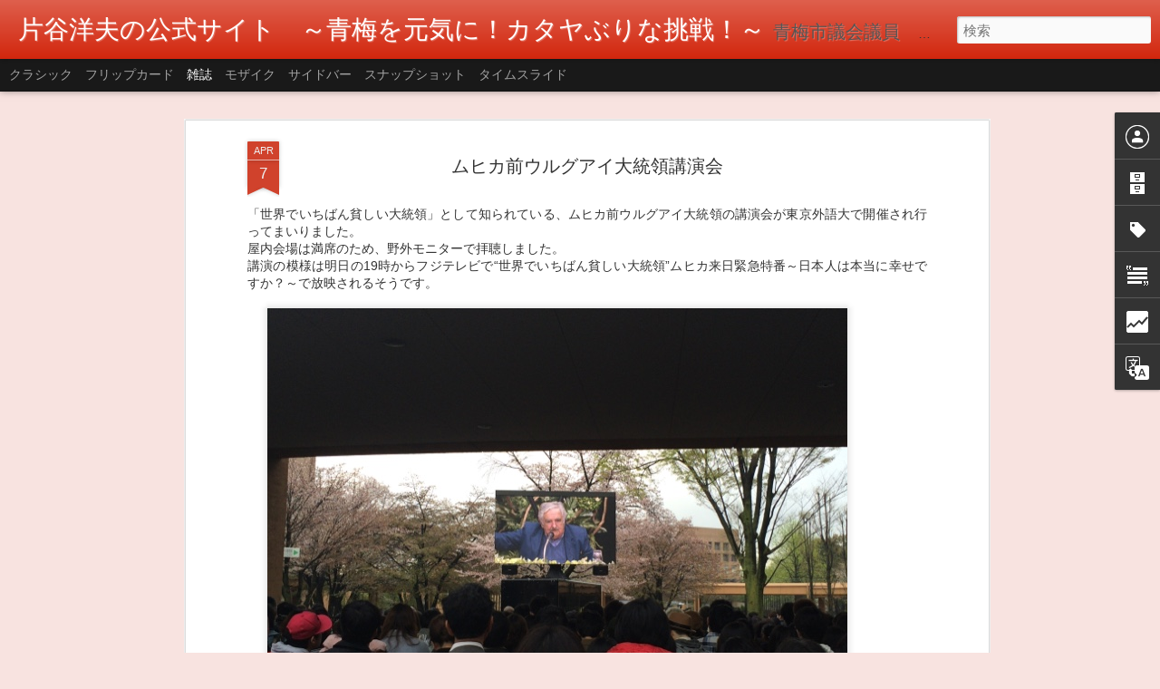

--- FILE ---
content_type: text/html; charset=UTF-8
request_url: http://www.katayahiroo.jp/2016/04/blog-post_7.html
body_size: 5313
content:
<!DOCTYPE html>
<html class='v2' dir='ltr' lang='ja'>
<head>
<link href='https://www.blogger.com/static/v1/widgets/335934321-css_bundle_v2.css' rel='stylesheet' type='text/css'/>
<meta content='text/html; charset=UTF-8' http-equiv='Content-Type'/>
<meta content='blogger' name='generator'/>
<link href='http://www.katayahiroo.jp/favicon.ico' rel='icon' type='image/x-icon'/>
<link href='http://www.katayahiroo.jp/2016/04/blog-post_7.html' rel='canonical'/>
<link rel="alternate" type="application/atom+xml" title="片谷洋夫の公式サイト&#12288;&#65374;青梅を元気に&#65281;カタヤぶりな挑戦&#65281;&#65374; - Atom" href="http://www.katayahiroo.jp/feeds/posts/default" />
<link rel="alternate" type="application/rss+xml" title="片谷洋夫の公式サイト&#12288;&#65374;青梅を元気に&#65281;カタヤぶりな挑戦&#65281;&#65374; - RSS" href="http://www.katayahiroo.jp/feeds/posts/default?alt=rss" />
<link rel="service.post" type="application/atom+xml" title="片谷洋夫の公式サイト&#12288;&#65374;青梅を元気に&#65281;カタヤぶりな挑戦&#65281;&#65374; - Atom" href="https://www.blogger.com/feeds/5763330007282204916/posts/default" />

<link rel="alternate" type="application/atom+xml" title="片谷洋夫の公式サイト&#12288;&#65374;青梅を元気に&#65281;カタヤぶりな挑戦&#65281;&#65374; - Atom" href="http://www.katayahiroo.jp/feeds/4377053002021519459/comments/default" />
<!--Can't find substitution for tag [blog.ieCssRetrofitLinks]-->
<link href='https://blogger.googleusercontent.com/img/b/R29vZ2xl/AVvXsEgrOU6UWa-CgbKtAcObCgyQovIHv_415MeTRIxOohbI_dy48MHHUl8HeY9l3VGdH4xIemaKxJEQcslgDx6T00F_WisPATb_dURlnPpYkSmQ9IvPHcoAuJYKkllBX4zWi_EV6gyUt9MJb1I/s640/blogger-image--1035308950.jpg' rel='image_src'/>
<meta content='http://www.katayahiroo.jp/2016/04/blog-post_7.html' property='og:url'/>
<meta content='ムヒカ前ウルグアイ大統領講演会' property='og:title'/>
<meta content='青梅市議会議員　片谷洋夫（かたやひろお）のブログです。' property='og:description'/>
<meta content='https://blogger.googleusercontent.com/img/b/R29vZ2xl/AVvXsEgrOU6UWa-CgbKtAcObCgyQovIHv_415MeTRIxOohbI_dy48MHHUl8HeY9l3VGdH4xIemaKxJEQcslgDx6T00F_WisPATb_dURlnPpYkSmQ9IvPHcoAuJYKkllBX4zWi_EV6gyUt9MJb1I/w1200-h630-p-k-no-nu/blogger-image--1035308950.jpg' property='og:image'/>
<title>片谷洋夫の公式サイト&#12288;&#65374;青梅を元気に&#65281;カタヤぶりな挑戦&#65281;&#65374;: ムヒカ前ウルグアイ大統領講演会</title>
<meta content='!' name='fragment'/>
<meta content='dynamic' name='blogger-template'/>
<meta content='IE=9,chrome=1' http-equiv='X-UA-Compatible'/>
<meta content='initial-scale=1.0, maximum-scale=1.0, user-scalable=no, width=device-width' name='viewport'/>
<style id='page-skin-1' type='text/css'><!--
/*-----------------------------------------------
Blogger Template Style
Name: Dynamic Views
----------------------------------------------- */
/* Variable definitions
====================
<Variable name="keycolor" description="Main Color" type="color" default="#ffffff"
variants="#2b256f,#00b2b4,#4ba976,#696f00,#b38f00,#f07300,#d0422c,#f37a86,#7b5341"/>
<Group description="Page">
<Variable name="page.text.font" description="Font" type="font"
default="'Helvetica Neue Light', HelveticaNeue-Light, 'Helvetica Neue', Helvetica, Arial, sans-serif"/>
<Variable name="page.text.color" description="Text Color" type="color"
default="#333333" variants="#333333"/>
<Variable name="body.background.color" description="Background Color" type="color"
default="#EEEEEE"
variants="#dfdfea,#d9f4f4,#e4f2eb,#e9ead9,#f4eed9,#fdead9,#f8e3e0,#fdebed,#ebe5e3"/>
</Group>
<Variable name="body.background" description="Body Background" type="background"
color="#EEEEEE" default="$(color) none repeat scroll top left"/>
<Group description="Header">
<Variable name="header.background.color" description="Background Color" type="color"
default="#F3F3F3" variants="#F3F3F3"/>
</Group>
<Group description="Header Bar">
<Variable name="primary.color" description="Background Color" type="color"
default="#333333" variants="#2b256f,#00b2b4,#4ba976,#696f00,#b38f00,#f07300,#d0422c,#f37a86,#7b5341"/>
<Variable name="menu.font" description="Font" type="font"
default="'Helvetica Neue Light', HelveticaNeue-Light, 'Helvetica Neue', Helvetica, Arial, sans-serif"/>
<Variable name="menu.text.color" description="Text Color" type="color"
default="#FFFFFF" variants="#FFFFFF"/>
</Group>
<Group description="Links">
<Variable name="link.font" description="Link Text" type="font"
default="'Helvetica Neue Light', HelveticaNeue-Light, 'Helvetica Neue', Helvetica, Arial, sans-serif"/>
<Variable name="link.color" description="Link Color" type="color"
default="#009EB8"
variants="#2b256f,#00b2b4,#4ba976,#696f00,#b38f00,#f07300,#d0422c,#f37a86,#7b5341"/>
<Variable name="link.hover.color" description="Link Hover Color" type="color"
default="#009EB8"
variants="#2b256f,#00b2b4,#4ba976,#696f00,#b38f00,#f07300,#d0422c,#f37a86,#7b5341"/>
<Variable name="link.visited.color" description="Link Visited Color" type="color"
default="#009EB8"
variants="#2b256f,#00b2b4,#4ba976,#696f00,#b38f00,#f07300,#d0422c,#f37a86,#7b5341"/>
</Group>
<Group description="Blog Title">
<Variable name="blog.title.font" description="Font" type="font"
default="'Helvetica Neue Light', HelveticaNeue-Light, 'Helvetica Neue', Helvetica, Arial, sans-serif"/>
<Variable name="blog.title.color" description="Color" type="color"
default="#555555" variants="#555555"/>
</Group>
<Group description="Blog Description">
<Variable name="blog.description.font" description="Font" type="font"
default="'Helvetica Neue Light', HelveticaNeue-Light, 'Helvetica Neue', Helvetica, Arial, sans-serif"/>
<Variable name="blog.description.color" description="Color" type="color"
default="#555555" variants="#555555"/>
</Group>
<Group description="Post Title">
<Variable name="post.title.font" description="Font" type="font"
default="'Helvetica Neue Light', HelveticaNeue-Light, 'Helvetica Neue', Helvetica, Arial, sans-serif"/>
<Variable name="post.title.color" description="Color" type="color"
default="#333333" variants="#333333"/>
</Group>
<Group description="Date Ribbon">
<Variable name="ribbon.color" description="Color" type="color"
default="#666666" variants="#2b256f,#00b2b4,#4ba976,#696f00,#b38f00,#f07300,#d0422c,#f37a86,#7b5341"/>
<Variable name="ribbon.hover.color" description="Hover Color" type="color"
default="#AD3A2B" variants="#AD3A2B"/>
</Group>
<Variable name="blitzview" description="Initial view type" type="string" default="sidebar"/>
*/
/* BEGIN CUT */
{
"font:Text": "'Helvetica Neue Light', HelveticaNeue-Light, 'Helvetica Neue', Helvetica, Arial, sans-serif",
"color:Text": "#333333",
"image:Background": "#EEEEEE none repeat scroll top left",
"color:Background": "#f8e3e0",
"color:Header Background": "#d01b00",
"color:Primary": "#191919",
"color:Menu Text": "#ffffff",
"font:Menu": "'Helvetica Neue Light', HelveticaNeue-Light, 'Helvetica Neue', Helvetica, Arial, sans-serif",
"font:Link": "'Helvetica Neue Light', HelveticaNeue-Light, 'Helvetica Neue', Helvetica, Arial, sans-serif",
"color:Link": "#d0422c",
"color:Link Visited": "#d0422c",
"color:Link Hover": "#d0422c",
"font:Blog Title": "normal bold 100% 'Helvetica Neue Light', HelveticaNeue-Light, 'Helvetica Neue', Helvetica, Arial, sans-serif",
"color:Blog Title": "#ffffff",
"font:Blog Description": "'Helvetica Neue Light', HelveticaNeue-Light, 'Helvetica Neue', Helvetica, Arial, sans-serif",
"color:Blog Description": "#555555",
"font:Post Title": "'Helvetica Neue Light', HelveticaNeue-Light, 'Helvetica Neue', Helvetica, Arial, sans-serif",
"color:Post Title": "#333333",
"color:Ribbon": "#d0422c",
"color:Ribbon Hover": "#ad3a2b",
"view": "magazine"
}
/* END CUT */

--></style>
<style id='template-skin-1' type='text/css'><!--
body {
min-width: 860px;
}
.column-center-outer {
margin-top: 46px;
}
.content-outer, .content-fauxcolumn-outer, .region-inner {
min-width: 860px;
max-width: 860px;
_width: 860px;
}
.main-inner .columns {
padding-left: 0;
padding-right: 410px;
}
.main-inner .fauxcolumn-center-outer {
left: 0;
right: 410px;
/* IE6 does not respect left and right together */
_width: expression(this.parentNode.offsetWidth -
parseInt("0") -
parseInt("410px") + 'px');
}
.main-inner .fauxcolumn-left-outer {
width: 0;
}
.main-inner .fauxcolumn-right-outer {
width: 410px;
}
.main-inner .column-left-outer {
width: 0;
right: 100%;
margin-left: -0;
}
.main-inner .column-right-outer {
width: 410px;
margin-right: -410px;
}
#layout {
min-width: 0;
}
#layout .content-outer {
min-width: 0;
width: 800px;
}
#layout .region-inner {
min-width: 0;
width: auto;
}
--></style>
<script src='//www.blogblog.com/dynamicviews/6e0d22adcfa5abea/js/common.js' type='text/javascript'></script>
<script src='//www.blogblog.com/dynamicviews/6e0d22adcfa5abea/js/languages/lang__ja.js' type='text/javascript'></script>
<script src='//www.blogblog.com/dynamicviews/6e0d22adcfa5abea/js/magazine.js' type='text/javascript'></script>
<script src='//www.blogblog.com/dynamicviews/4224c15c4e7c9321/js/comments.js'></script>
<link href='https://www.blogger.com/dyn-css/authorization.css?targetBlogID=5763330007282204916&amp;zx=1801c3bc-5fea-4392-8db9-cd80ecb74cb6' media='none' onload='if(media!=&#39;all&#39;)media=&#39;all&#39;' rel='stylesheet'/><noscript><link href='https://www.blogger.com/dyn-css/authorization.css?targetBlogID=5763330007282204916&amp;zx=1801c3bc-5fea-4392-8db9-cd80ecb74cb6' rel='stylesheet'/></noscript>
<meta name='google-adsense-platform-account' content='ca-host-pub-1556223355139109'/>
<meta name='google-adsense-platform-domain' content='blogspot.com'/>

</head>
<body class='variant-magazine'>
<div class='content'>
<div class='content-outer'>
<div class='fauxborder-left content-fauxborder-left'>
<div class='content-inner'>
<div class='main-outer'>
<div class='fauxborder-left main-fauxborder-left'>
<div class='region-inner main-inner'>
<div class='columns fauxcolumns'>
<div class='column-center-outer'>
<div class='column-center-inner'>
<div class='main section' id='main'>
</div>
</div>
</div>
<div class='column-right-outer'>
<div class='column-right-inner'>
<aside>
<div class='sidebar section' id='sidebar-right-1'>
</div>
</aside>
</div>
</div>
<div style='clear: both'></div>
</div>
</div>
</div>
</div>
</div>
</div>
</div>
</div>
<script language='javascript' type='text/javascript'>
        window.onload = function() {
          blogger.ui().configure().view();
        };
      </script>

<script type="text/javascript" src="https://www.blogger.com/static/v1/widgets/2028843038-widgets.js"></script>
<script type='text/javascript'>
window['__wavt'] = 'AOuZoY7LKqEsFuTOAB13ppvxiNT25xXhCQ:1769089974952';_WidgetManager._Init('//www.blogger.com/rearrange?blogID\x3d5763330007282204916','//www.katayahiroo.jp/2016/04/blog-post_7.html','5763330007282204916');
_WidgetManager._SetDataContext([{'name': 'blog', 'data': {'blogId': '5763330007282204916', 'title': '\u7247\u8c37\u6d0b\u592b\u306e\u516c\u5f0f\u30b5\u30a4\u30c8\u3000\uff5e\u9752\u6885\u3092\u5143\u6c17\u306b\uff01\u30ab\u30bf\u30e4\u3076\u308a\u306a\u6311\u6226\uff01\uff5e', 'url': 'http://www.katayahiroo.jp/2016/04/blog-post_7.html', 'canonicalUrl': 'http://www.katayahiroo.jp/2016/04/blog-post_7.html', 'homepageUrl': 'http://www.katayahiroo.jp/', 'searchUrl': 'http://www.katayahiroo.jp/search', 'canonicalHomepageUrl': 'http://www.katayahiroo.jp/', 'blogspotFaviconUrl': 'http://www.katayahiroo.jp/favicon.ico', 'bloggerUrl': 'https://www.blogger.com', 'hasCustomDomain': true, 'httpsEnabled': false, 'enabledCommentProfileImages': true, 'gPlusViewType': 'FILTERED_POSTMOD', 'adultContent': false, 'analyticsAccountNumber': '', 'encoding': 'UTF-8', 'locale': 'ja', 'localeUnderscoreDelimited': 'ja', 'languageDirection': 'ltr', 'isPrivate': false, 'isMobile': false, 'isMobileRequest': false, 'mobileClass': '', 'isPrivateBlog': false, 'isDynamicViewsAvailable': true, 'feedLinks': '\x3clink rel\x3d\x22alternate\x22 type\x3d\x22application/atom+xml\x22 title\x3d\x22\u7247\u8c37\u6d0b\u592b\u306e\u516c\u5f0f\u30b5\u30a4\u30c8\u3000\uff5e\u9752\u6885\u3092\u5143\u6c17\u306b\uff01\u30ab\u30bf\u30e4\u3076\u308a\u306a\u6311\u6226\uff01\uff5e - Atom\x22 href\x3d\x22http://www.katayahiroo.jp/feeds/posts/default\x22 /\x3e\n\x3clink rel\x3d\x22alternate\x22 type\x3d\x22application/rss+xml\x22 title\x3d\x22\u7247\u8c37\u6d0b\u592b\u306e\u516c\u5f0f\u30b5\u30a4\u30c8\u3000\uff5e\u9752\u6885\u3092\u5143\u6c17\u306b\uff01\u30ab\u30bf\u30e4\u3076\u308a\u306a\u6311\u6226\uff01\uff5e - RSS\x22 href\x3d\x22http://www.katayahiroo.jp/feeds/posts/default?alt\x3drss\x22 /\x3e\n\x3clink rel\x3d\x22service.post\x22 type\x3d\x22application/atom+xml\x22 title\x3d\x22\u7247\u8c37\u6d0b\u592b\u306e\u516c\u5f0f\u30b5\u30a4\u30c8\u3000\uff5e\u9752\u6885\u3092\u5143\u6c17\u306b\uff01\u30ab\u30bf\u30e4\u3076\u308a\u306a\u6311\u6226\uff01\uff5e - Atom\x22 href\x3d\x22https://www.blogger.com/feeds/5763330007282204916/posts/default\x22 /\x3e\n\n\x3clink rel\x3d\x22alternate\x22 type\x3d\x22application/atom+xml\x22 title\x3d\x22\u7247\u8c37\u6d0b\u592b\u306e\u516c\u5f0f\u30b5\u30a4\u30c8\u3000\uff5e\u9752\u6885\u3092\u5143\u6c17\u306b\uff01\u30ab\u30bf\u30e4\u3076\u308a\u306a\u6311\u6226\uff01\uff5e - Atom\x22 href\x3d\x22http://www.katayahiroo.jp/feeds/4377053002021519459/comments/default\x22 /\x3e\n', 'meTag': '', 'adsenseHostId': 'ca-host-pub-1556223355139109', 'adsenseHasAds': false, 'adsenseAutoAds': false, 'boqCommentIframeForm': true, 'loginRedirectParam': '', 'isGoogleEverywhereLinkTooltipEnabled': true, 'view': '', 'dynamicViewsCommentsSrc': '//www.blogblog.com/dynamicviews/4224c15c4e7c9321/js/comments.js', 'dynamicViewsScriptSrc': '//www.blogblog.com/dynamicviews/6e0d22adcfa5abea', 'plusOneApiSrc': 'https://apis.google.com/js/platform.js', 'disableGComments': true, 'interstitialAccepted': false, 'sharing': {'platforms': [{'name': '\u30ea\u30f3\u30af\u3092\u53d6\u5f97', 'key': 'link', 'shareMessage': '\u30ea\u30f3\u30af\u3092\u53d6\u5f97', 'target': ''}, {'name': 'Facebook', 'key': 'facebook', 'shareMessage': 'Facebook \u3067\u5171\u6709', 'target': 'facebook'}, {'name': 'BlogThis!', 'key': 'blogThis', 'shareMessage': 'BlogThis!', 'target': 'blog'}, {'name': '\xd7', 'key': 'twitter', 'shareMessage': '\xd7 \u3067\u5171\u6709', 'target': 'twitter'}, {'name': 'Pinterest', 'key': 'pinterest', 'shareMessage': 'Pinterest \u3067\u5171\u6709', 'target': 'pinterest'}, {'name': '\u30e1\u30fc\u30eb', 'key': 'email', 'shareMessage': '\u30e1\u30fc\u30eb', 'target': 'email'}], 'disableGooglePlus': true, 'googlePlusShareButtonWidth': 0, 'googlePlusBootstrap': '\x3cscript type\x3d\x22text/javascript\x22\x3ewindow.___gcfg \x3d {\x27lang\x27: \x27ja\x27};\x3c/script\x3e'}, 'hasCustomJumpLinkMessage': false, 'jumpLinkMessage': '\u7d9a\u304d\u3092\u8aad\u3080', 'pageType': 'item', 'postId': '4377053002021519459', 'postImageThumbnailUrl': 'https://blogger.googleusercontent.com/img/b/R29vZ2xl/AVvXsEgrOU6UWa-CgbKtAcObCgyQovIHv_415MeTRIxOohbI_dy48MHHUl8HeY9l3VGdH4xIemaKxJEQcslgDx6T00F_WisPATb_dURlnPpYkSmQ9IvPHcoAuJYKkllBX4zWi_EV6gyUt9MJb1I/s72-c/blogger-image--1035308950.jpg', 'postImageUrl': 'https://blogger.googleusercontent.com/img/b/R29vZ2xl/AVvXsEgrOU6UWa-CgbKtAcObCgyQovIHv_415MeTRIxOohbI_dy48MHHUl8HeY9l3VGdH4xIemaKxJEQcslgDx6T00F_WisPATb_dURlnPpYkSmQ9IvPHcoAuJYKkllBX4zWi_EV6gyUt9MJb1I/s640/blogger-image--1035308950.jpg', 'pageName': '\u30e0\u30d2\u30ab\u524d\u30a6\u30eb\u30b0\u30a2\u30a4\u5927\u7d71\u9818\u8b1b\u6f14\u4f1a', 'pageTitle': '\u7247\u8c37\u6d0b\u592b\u306e\u516c\u5f0f\u30b5\u30a4\u30c8\u3000\uff5e\u9752\u6885\u3092\u5143\u6c17\u306b\uff01\u30ab\u30bf\u30e4\u3076\u308a\u306a\u6311\u6226\uff01\uff5e: \u30e0\u30d2\u30ab\u524d\u30a6\u30eb\u30b0\u30a2\u30a4\u5927\u7d71\u9818\u8b1b\u6f14\u4f1a', 'metaDescription': ''}}, {'name': 'features', 'data': {}}, {'name': 'messages', 'data': {'edit': '\u7de8\u96c6', 'linkCopiedToClipboard': '\u30ea\u30f3\u30af\u3092\u30af\u30ea\u30c3\u30d7\u30dc\u30fc\u30c9\u306b\u30b3\u30d4\u30fc\u3057\u307e\u3057\u305f\u3002', 'ok': 'OK', 'postLink': '\u6295\u7a3f\u306e\u30ea\u30f3\u30af'}}, {'name': 'skin', 'data': {'vars': {'link_color': '#d0422c', 'post_title_color': '#333333', 'blog_description_font': '\x27Helvetica Neue Light\x27, HelveticaNeue-Light, \x27Helvetica Neue\x27, Helvetica, Arial, sans-serif', 'body_background_color': '#f8e3e0', 'ribbon_color': '#d0422c', 'body_background': '#EEEEEE none repeat scroll top left', 'blitzview': 'magazine', 'link_visited_color': '#d0422c', 'link_hover_color': '#d0422c', 'header_background_color': '#d01b00', 'keycolor': '#d0422c', 'page_text_font': '\x27Helvetica Neue Light\x27, HelveticaNeue-Light, \x27Helvetica Neue\x27, Helvetica, Arial, sans-serif', 'blog_title_color': '#ffffff', 'ribbon_hover_color': '#ad3a2b', 'blog_title_font': 'normal bold 100% \x27Helvetica Neue Light\x27, HelveticaNeue-Light, \x27Helvetica Neue\x27, Helvetica, Arial, sans-serif', 'link_font': '\x27Helvetica Neue Light\x27, HelveticaNeue-Light, \x27Helvetica Neue\x27, Helvetica, Arial, sans-serif', 'menu_font': '\x27Helvetica Neue Light\x27, HelveticaNeue-Light, \x27Helvetica Neue\x27, Helvetica, Arial, sans-serif', 'primary_color': '#191919', 'page_text_color': '#333333', 'post_title_font': '\x27Helvetica Neue Light\x27, HelveticaNeue-Light, \x27Helvetica Neue\x27, Helvetica, Arial, sans-serif', 'blog_description_color': '#555555', 'menu_text_color': '#ffffff'}, 'override': '', 'url': 'blitz.css'}}, {'name': 'template', 'data': {'name': 'Dynamic Views', 'localizedName': '\u52d5\u7684\u30d3\u30e5\u30fc', 'isResponsive': false, 'isAlternateRendering': false, 'isCustom': false, 'variant': 'magazine', 'variantId': 'magazine'}}, {'name': 'view', 'data': {'classic': {'name': 'classic', 'url': '?view\x3dclassic'}, 'flipcard': {'name': 'flipcard', 'url': '?view\x3dflipcard'}, 'magazine': {'name': 'magazine', 'url': '?view\x3dmagazine'}, 'mosaic': {'name': 'mosaic', 'url': '?view\x3dmosaic'}, 'sidebar': {'name': 'sidebar', 'url': '?view\x3dsidebar'}, 'snapshot': {'name': 'snapshot', 'url': '?view\x3dsnapshot'}, 'timeslide': {'name': 'timeslide', 'url': '?view\x3dtimeslide'}, 'isMobile': false, 'title': '\u30e0\u30d2\u30ab\u524d\u30a6\u30eb\u30b0\u30a2\u30a4\u5927\u7d71\u9818\u8b1b\u6f14\u4f1a', 'description': '\u9752\u6885\u5e02\u8b70\u4f1a\u8b70\u54e1\u3000\u7247\u8c37\u6d0b\u592b\uff08\u304b\u305f\u3084\u3072\u308d\u304a\uff09\u306e\u30d6\u30ed\u30b0\u3067\u3059\u3002', 'featuredImage': 'https://blogger.googleusercontent.com/img/b/R29vZ2xl/AVvXsEgrOU6UWa-CgbKtAcObCgyQovIHv_415MeTRIxOohbI_dy48MHHUl8HeY9l3VGdH4xIemaKxJEQcslgDx6T00F_WisPATb_dURlnPpYkSmQ9IvPHcoAuJYKkllBX4zWi_EV6gyUt9MJb1I/s640/blogger-image--1035308950.jpg', 'url': 'http://www.katayahiroo.jp/2016/04/blog-post_7.html', 'type': 'item', 'isSingleItem': true, 'isMultipleItems': false, 'isError': false, 'isPage': false, 'isPost': true, 'isHomepage': false, 'isArchive': false, 'isLabelSearch': false, 'postId': 4377053002021519459}}]);
_WidgetManager._RegisterWidget('_BlogView', new _WidgetInfo('Blog1', 'main', document.getElementById('Blog1'), {'cmtInteractionsEnabled': false, 'lightboxEnabled': true, 'lightboxModuleUrl': 'https://www.blogger.com/static/v1/jsbin/4268964403-lbx__ja.js', 'lightboxCssUrl': 'https://www.blogger.com/static/v1/v-css/828616780-lightbox_bundle.css'}, 'displayModeFull'));
_WidgetManager._RegisterWidget('_HeaderView', new _WidgetInfo('Header1', 'sidebar-right-1', document.getElementById('Header1'), {}, 'displayModeFull'));
_WidgetManager._RegisterWidget('_ProfileView', new _WidgetInfo('Profile1', 'sidebar-right-1', document.getElementById('Profile1'), {}, 'displayModeFull'));
_WidgetManager._RegisterWidget('_BlogArchiveView', new _WidgetInfo('BlogArchive1', 'sidebar-right-1', document.getElementById('BlogArchive1'), {'languageDirection': 'ltr', 'loadingMessage': '\u8aad\u307f\u8fbc\u307f\u4e2d\x26hellip;'}, 'displayModeFull'));
_WidgetManager._RegisterWidget('_LabelView', new _WidgetInfo('Label1', 'sidebar-right-1', document.getElementById('Label1'), {}, 'displayModeFull'));
_WidgetManager._RegisterWidget('_TextView', new _WidgetInfo('Text1', 'sidebar-right-1', document.getElementById('Text1'), {}, 'displayModeFull'));
_WidgetManager._RegisterWidget('_NavbarView', new _WidgetInfo('Navbar1', 'sidebar-right-1', document.getElementById('Navbar1'), {}, 'displayModeFull'));
_WidgetManager._RegisterWidget('_StatsView', new _WidgetInfo('Stats1', 'sidebar-right-1', document.getElementById('Stats1'), {'title': '\u30da\u30fc\u30b8\u30d3\u30e5\u30fc\u306e\u5408\u8a08', 'showGraphicalCounter': true, 'showAnimatedCounter': false, 'showSparkline': false, 'statsUrl': '//www.katayahiroo.jp/b/stats?style\x3dBLACK_TRANSPARENT\x26timeRange\x3dALL_TIME\x26token\x3dAPq4FmAHBz1j7BRTs80q-UDrGf1buswkhMzhaKvEXxUmvVLhq8ZAzlabdPwMNDuyrHYyPYILUScGCbyvLMfAik54HspSV79DSA'}, 'displayModeFull'));
_WidgetManager._RegisterWidget('_TranslateView', new _WidgetInfo('Translate1', 'sidebar-right-1', document.getElementById('Translate1'), {}, 'displayModeFull'));
_WidgetManager._RegisterWidget('_AttributionView', new _WidgetInfo('Attribution1', 'sidebar-right-1', document.getElementById('Attribution1'), {}, 'displayModeFull'));
</script>
</body>
</html>

--- FILE ---
content_type: text/html; charset=UTF-8
request_url: http://www.katayahiroo.jp/b/stats?style=BLACK_TRANSPARENT&timeRange=ALL_TIME&token=APq4FmAENyZ02ViR03FOBI4NSNQxzbcmBBcHnxZSr-MTsiPh0lr2QLv1oQ7ioi2Qv2XyrJhffWklK1YxwwzOStZ5hySCeVPkGA&v=0&action=initial&widgetId=Stats1&responseType=js
body_size: 261
content:
{"total":237745,"sparklineOptions":{"backgroundColor":{"fillOpacity":0.1,"fill":"#000000"},"series":[{"areaOpacity":0.3,"color":"#202020"}]},"sparklineData":[[0,30],[1,25],[2,30],[3,36],[4,21],[5,26],[6,57],[7,40],[8,50],[9,51],[10,64],[11,44],[12,30],[13,39],[14,30],[15,91],[16,45],[17,38],[18,26],[19,51],[20,14],[21,23],[22,53],[23,44],[24,48],[25,40],[26,84],[27,56],[28,20],[29,25]],"nextTickMs":1800000}

--- FILE ---
content_type: text/html; charset=UTF-8
request_url: http://www.katayahiroo.jp/b/stats?style=BLACK_TRANSPARENT&timeRange=ALL_TIME&token=APq4FmAa3n9VVSPXxeeee55v0gb7JfhA1DqLaO8fCLvZkWTUBqUPyzmjR4zoCYuN_94doHeP-G7jGwxzygQyptwtiNQjfTqo1g&v=0&action=initial&widgetId=Stats1&responseType=js
body_size: 261
content:
{"total":237745,"sparklineOptions":{"backgroundColor":{"fillOpacity":0.1,"fill":"#000000"},"series":[{"areaOpacity":0.3,"color":"#202020"}]},"sparklineData":[[0,30],[1,25],[2,30],[3,36],[4,21],[5,26],[6,57],[7,40],[8,50],[9,51],[10,64],[11,44],[12,30],[13,39],[14,30],[15,91],[16,45],[17,38],[18,26],[19,51],[20,14],[21,23],[22,53],[23,44],[24,48],[25,40],[26,84],[27,56],[28,20],[29,25]],"nextTickMs":1800000}

--- FILE ---
content_type: text/javascript; charset=UTF-8
request_url: http://www.katayahiroo.jp/?v=0&action=initial&widgetId=Stats1&responseType=js&xssi_token=AOuZoY7LKqEsFuTOAB13ppvxiNT25xXhCQ%3A1769089974952
body_size: 407
content:
try {
_WidgetManager._HandleControllerResult('Stats1', 'initial',{'title': '\u30da\u30fc\u30b8\u30d3\u30e5\u30fc\u306e\u5408\u8a08', 'showGraphicalCounter': true, 'showAnimatedCounter': false, 'showSparkline': false, 'statsUrl': '//www.katayahiroo.jp/b/stats?style\x3dBLACK_TRANSPARENT\x26timeRange\x3dALL_TIME\x26token\x3dAPq4FmAa3n9VVSPXxeeee55v0gb7JfhA1DqLaO8fCLvZkWTUBqUPyzmjR4zoCYuN_94doHeP-G7jGwxzygQyptwtiNQjfTqo1g'});
} catch (e) {
  if (typeof log != 'undefined') {
    log('HandleControllerResult failed: ' + e);
  }
}


--- FILE ---
content_type: text/javascript; charset=UTF-8
request_url: http://www.katayahiroo.jp/?v=0&action=initial&widgetId=Stats1&responseType=js&xssi_token=AOuZoY7LKqEsFuTOAB13ppvxiNT25xXhCQ%3A1769089974952
body_size: 406
content:
try {
_WidgetManager._HandleControllerResult('Stats1', 'initial',{'title': '\u30da\u30fc\u30b8\u30d3\u30e5\u30fc\u306e\u5408\u8a08', 'showGraphicalCounter': true, 'showAnimatedCounter': false, 'showSparkline': false, 'statsUrl': '//www.katayahiroo.jp/b/stats?style\x3dBLACK_TRANSPARENT\x26timeRange\x3dALL_TIME\x26token\x3dAPq4FmAENyZ02ViR03FOBI4NSNQxzbcmBBcHnxZSr-MTsiPh0lr2QLv1oQ7ioi2Qv2XyrJhffWklK1YxwwzOStZ5hySCeVPkGA'});
} catch (e) {
  if (typeof log != 'undefined') {
    log('HandleControllerResult failed: ' + e);
  }
}


--- FILE ---
content_type: text/javascript; charset=UTF-8
request_url: http://www.katayahiroo.jp/?v=0&action=initial&widgetId=Profile1&responseType=js&xssi_token=AOuZoY7LKqEsFuTOAB13ppvxiNT25xXhCQ%3A1769089974952
body_size: 1152
content:
try {
_WidgetManager._HandleControllerResult('Profile1', 'initial',{'title': '\u81ea\u5df1\u7d39\u4ecb', 'team': false, 'showlocation': false, 'occupation': '', 'showoccupation': false, 'aboutme': '\u7247\u8c37\u6d0b\u592b\uff08\u304b\u305f\u3084\u3072\u308d\u304a\uff09\n1976\u5e741\u670820\u65e5\u751fAB\u578b\n\u304b\u3059\u307f\u53f0\u7b2c\u4e8c\u4fdd\u80b2\u5712\u3001\u9752\u6885\u5e02\u7acb\u7b2c\u56db\u5c0f\u5b66\u6821\u3001\u9752\u6885\u5e02\u7acb\u5439\u4e0a\u4e2d\u5b66\u6821\u3001\u660e\u661f\u9ad8\u7b49\u5b66\u6821\u3001\u65e9\u7a32\u7530\u5927\u5b66\u7b2c\u4e00\u6587\u5b66\u90e8\u53f2\u5b66\u79d1\u6771\u6d0b\u53f2\u5c02\u4fee\u5352\u696d\u3001\u5143\u8846\u8b70\u9662\u8b70\u54e1\u516c\u8a2d\u79d8\u66f8\n\n\u5bb6\u65cf\uff1a\u59bb\uff08\u831c\uff09\u3001\u9577\u7537(\u5f66:2021\u5e747\u67081\u65e5\u751f)\n\u8da3\u5473\uff1a\u5199\u771f\u3001\u65c5\u884c\u3001\u767b\u5c71\u3001\u30b5\u30fc\u30d5\u30a3\u30f3\n\n\u9752\u6885\u5e02\u8b70\u4f1a\u8b70\u54e1\uff08\uff13\u671f\uff09\u3000\n\u6c11\u4e3b\u515a\u2192\u6c11\u9032\u515a\u2192\u56fd\u6c11\u6c11\u4e3b\u515a\u2192\u7121\u6240\u5c5e\n\u5e02\u6c11\u30d5\u30a9\u30fc\u30e9\u30e0\u9752\u6885\u6240\u5c5e\uff1a\u4f1a\u6d3e\u4ee3\u8868\uff08\u65e7\u3000\u6539\u9769\u30d5\u30a9\u30fc\u30e9\u30e0\uff09\u3000\n\u8b70\u4f1a\u5185\u3000\u8b70\u4f1a\u904b\u55b6\u59d4\u54e1\u4f1a\u59d4\u54e1\u3001\u7dcf\u52d9\u4f01\u753b\u59d4\u54e1\u4f1a\u59d4\u54e1\u3001\u6771\u9752\u6885\uff11\u4e01\u76ee\u7b49\u7279\u5225\u59d4\u54e1\u4f1a\u526f\u59d4\u54e1\u9577\u3001\u9752\u6885\u7fbd\u6751\u5730\u533a\u5de5\u696d\u7528\u6c34\u4f01\u696d\u56e3\u76e3\u67fb\u59d4\u54e1\n\n1\u671f\u76ee\u5f79\u8077\uff1a\u8b70\u4f1a\u904b\u55b6\u59d4\u54e1\u4f1a\u59d4\u54e1\u3001\u6771\u9752\u6885\uff11\u4e01\u76ee\u5730\u5185\u8af8\u4e8b\u696d\u7528\u5730\u7b49\u7279\u5225\u59d4\u54e1\u4f1a\u526f\u59d4\u54e1\u9577\u3001\u74b0\u5883\u5efa\u8a2d\u59d4\u54e1\u3001\u798f\u7949\u6587\u6559\u59d4\u54e1\u4f1a\u59d4\u54e1\u3001\u90fd\u5e02\u8a08\u753b\u5be9\u8b70\u4f1a\u59d4\u54e1\n\n\n\n\n\u4f4f\u6240\uff1a\u9752\u6885\u5e02\u6839\u30f6\u5e03\u5728\u4f4f2-237-568\n\n\u643a\u5e2f\u96fb\u8a71\uff1a080-7003-6277\n\n\n\nEmail\uff1ahirookataya@gmail.com\uff08\u3054\u610f\u898b\u3001\u3054\u8981\u671b\u306f\u3053\u3061\u3089\u306e\u30e1\u30fc\u30eb\u306b\u304a\u9858\u3044\u3044\u305f\u3057\u307e\u3059\uff09', 'showaboutme': true, 'displayname': '\u9752\u6885\u5e02\u8b70\u4f1a\u8b70\u54e1 \u7247\u8c37\u6d0b\u592b(\u304b\u305f\u3084\u3072\u308d\u304a)', 'profileLogo': '//www.blogger.com/img/logo-16.png', 'hasgoogleprofile': false, 'userUrl': 'https://www.blogger.com/profile/01955554608713620220', 'viewProfileMsg': '\u8a73\u7d30\u30d7\u30ed\u30d5\u30a3\u30fc\u30eb\u3092\u8868\u793a', 'isDisplayable': true});
} catch (e) {
  if (typeof log != 'undefined') {
    log('HandleControllerResult failed: ' + e);
  }
}


--- FILE ---
content_type: text/javascript; charset=UTF-8
request_url: http://www.katayahiroo.jp/?v=0&action=initial&widgetId=Translate1&responseType=js&xssi_token=AOuZoY7LKqEsFuTOAB13ppvxiNT25xXhCQ%3A1769089974952
body_size: 195
content:
try {
_WidgetManager._HandleControllerResult('Translate1', 'initial',{'title': 'Translate', 'layout': 'VERTICAL', 'pageLanguage': 'ja'});
} catch (e) {
  if (typeof log != 'undefined') {
    log('HandleControllerResult failed: ' + e);
  }
}
